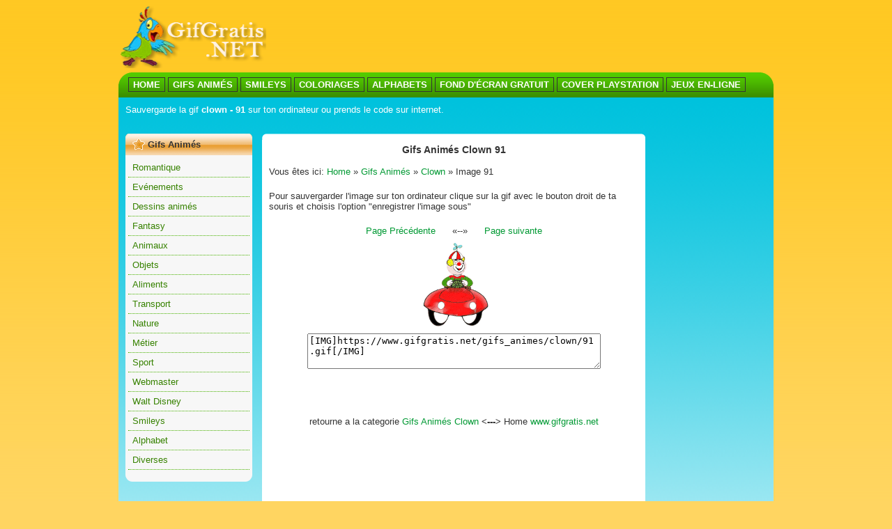

--- FILE ---
content_type: text/html
request_url: https://www.gifgratis.net/gifs_animes/clown/page-image/image_91.html
body_size: 1594
content:
<!DOCTYPE html PUBLIC "-//W3C//DTD XHTML 1.0 Transitional//EN" "https://www.w3.org/TR/xhtml1/DTD/xhtml1-transitional.dtd">
<html xmlns="https://www.w3.org/1999/xhtml">
<head>
<meta http-equiv="Content-Type" content="text/html; charset=utf-8" />
<meta name="Description" content="Sauvergarde la gif clown - 91 sur ton ordinateur ou prends le code sur internet." />
<title>Gifs Anim&eacute;s Clown 91</title>
<link href="https://www.gifgratis.net/css/style.css" rel="stylesheet" type="text/css" />
<link href="https://www.gifgratis.net/css/link.css" rel="stylesheet" type="text/css" />

</head>

<body>
<div class="cont-main">
  <div class="cont-desc">
    <div class="logo"><a href="https://www.gifgratis.net/"><img src="https://www.gifgratis.net/images/logo.png" width="212" height="90" border="0" alt="gif gratis" /></a></div>
    <div class="cont-banner">
	<script type="text/javascript"><!--
	google_ad_client = "pub-5845513484018944";
	/* 728x90, creato 07/05/11 */
	google_ad_slot = "0840477737";
	google_ad_width = 728;
	google_ad_height = 90;
	//-->
	</script>
	<script type="text/javascript"
	src="https://pagead2.googlesyndication.com/pagead/show_ads.js">
	</script>
    </div>
    <div class="clear"></div>
  </div>
   <div class="toolbars">
    <a href="https://www.gifgratis.net/"><strong>HOME</strong></a> 
	<a href="https://www.gifgratis.net/gifs_animes/"><strong>GIFS ANIM&Eacute;S</strong></a> 
	<a href="https://www.gifgratis.net/smiley/"><strong>SMILEYS</strong></a> 
	<a href="https://www.gifgratis.net/coloriage/"><strong>COLORIAGES</strong></a> 
	<a href="https://www.gifgratis.net/alphabets/"><strong>ALPHABETS</strong></a> 
	<a href="https://www.gifgratis.net/fonds_ecran/index.htm"><strong>FOND D'&Eacute;CRAN GRATUIT</strong></a> 
	<a href="https://www.gifgratis.net/playstationcover.htm"><strong>COVER PLAYSTATION</strong></a> 
	<a href="https://www.gifgratis.net/jeux_en_ligne.htm"><strong>JEUX EN-LIGNE</strong></a>
   </div>
  <div class="main">
  <div class="cont-desc">Sauvergarde la gif <strong>clown - 91</strong> sur ton ordinateur ou prends le code sur internet.</div>
  <div class="cont-desc">
	<script type="text/javascript">
	<!--
	google_ad_client = "pub-5845513484018944";
	/* 728x15, creato 07/05/11 */
	google_ad_slot = "0866017993";
	google_ad_width = 728;
	google_ad_height = 15;
	//-->
	</script>
	<script type="text/javascript"
	src="https://pagead2.googlesyndication.com/pagead/show_ads.js">
	</script>
   </div>
    <div class="menu-box">
      <div class="testata-menu">Gifs Anim&eacute;s</div>
        <div class="cont-menu">
          <ul>
			<li><a href="https://www.gifgratis.net/gifs_animes/romantique.html">Romantique</a></li>
			<li><a href="https://www.gifgratis.net/gifs_animes/evenements.html">Ev&eacute;nements</a></li>
			<li><a href="https://www.gifgratis.net/gifs_animes/dessins_animes.html">Dessins anim&eacute;s</a></li>
			<li><a href="https://www.gifgratis.net/gifs_animes/fantasy.html">Fantasy</a></li>
			<li><a href="https://www.gifgratis.net/gifs_animes/animaux.html">Animaux</a></li>
			<li><a href="https://www.gifgratis.net/gifs_animes/objets.html">Objets</a></li>
			<li><a href="https://www.gifgratis.net/gifs_animes/aliments.html">Aliments</a></li>
			<li><a href="https://www.gifgratis.net/gifs_animes/transport.html">Transport</a></li>
			<li><a href="https://www.gifgratis.net/gifs_animes/nature.html">Nature</a></li>
			<li><a href="https://www.gifgratis.net/gifs_animes/metier.html">M&eacute;tier</a></li>
			<li><a href="https://www.gifgratis.net/gifs_animes/sport.html">Sport</a></li>
			<li><a href="https://www.gifgratis.net/gifs_animes/webmaster.html">Webmaster</a></li>
			<li><a href="https://www.gifgratis.net/gifs_animes/walt_disney.html">Walt Disney</a></li>
			<li><a href="https://www.gifgratis.net/smiley/">Smileys</a></li>
			<li><a href="https://www.gifgratis.net/alphabets/">Alphabet</a></li>
			<li><a href="https://www.gifgratis.net/gifs_animes/diverses.html">Diverses</a></li>
          </ul>
        </div>
      <div class="bottom-menu"></div>
    </div>
    <div class="banner1">
	<script type="text/javascript"><!--
	google_ad_client = "pub-5845513484018944";
	/* 160x600, creato 07/05/11 */
	google_ad_slot = "4681153335";
	google_ad_width = 160;
	google_ad_height = 600;
	//-->
	</script>
	<script type="text/javascript"
	src="https://pagead2.googlesyndication.com/pagead/show_ads.js">
	</script>
	</div>
    <div class="centro-cont">
      <div class="top-centro"></div>
      <div class="cont-centro">
        <div class="clink" style="padding:6px" align="center"><h1>Gifs Anim&eacute;s Clown 91</h1></div>
		  <div style="padding:10px">
		      Vous &ecirc;tes ici: 
		      <a href="https://www.gifgratis.net/">Home</a> &raquo; 
		      <a href="https://www.gifgratis.net/gifs_animes/">Gifs Anim&eacute;s</a> &raquo; 
		      <a href="https://www.gifgratis.net/gifs_animes/clown/">Clown</a> &raquo; 
		      Image 91
		   </div>
		   <div style="padding:10px">Pour sauvergarder l'image sur ton ordinateur clique sur la gif avec le bouton droit de ta souris et choisis l'option "enregistrer l'image sous"</div>
           <div align="center" class="cont-centro button-nav-link"><a href="image_90.html">Page Pr&eacute;c&eacute;dente</a>&nbsp;&nbsp;&nbsp;&nbsp;&nbsp;&nbsp;&laquo;--&raquo;&nbsp;&nbsp;&nbsp;&nbsp;&nbsp;&nbsp;<a href="image_92.html">Page suivante</a><div align="center" style="padding:8px"><img src="../91.gif" alt="EMOTICON clown 91"/></div>
			<div align="center"><textarea rows="3" cols="50">[IMG]https://www.gifgratis.net/gifs_animes/clown/91.gif[/IMG]</textarea></div>
			<script type="text/javascript">
			<!--
			  google_ad_client = "pub-5845513484018944";
			  /* 468x60, creato 07/05/11 */
			  google_ad_slot = "1875896867";
			  google_ad_width = 468;
			  google_ad_height = 60;
			//-->
			</script>
			<script type="text/javascript"
			  src="https://pagead2.googlesyndication.com/pagead/show_ads.js">
			</script>
			<div align="center" class="button-nav-link" style="padding:8px">retourne a la categorie <a href="../index.html">Gifs Anim&eacute;s  Clown</a> <strong> <---> </strong> Home <a href="https://www.gifgratis.net/">www.gifgratis.net</a></div>
		  </div>
        </div>
      <div class="bottom-centro"></div>
    </div>
    <div class="clear"></div>
  </div>
  <div class="bottom">GifGratis.Net 2011</div>
</div>
<div align="center">
 <!-- ADDFREESTATS.COM AUTOCODE V4.0 -->
<script type="text/javascript">
<!--
var AFS_Account="00413375";
var AFS_Tracker="auto";
var AFS_Server="www4";
var AFS_Page="DetectName";
var AFS_Url="DetectUrl";
// -->
</script>
<script type="text/javascript" src="https://www4.addfreestats.com/cgi-bin/afstrack.cgi?usr=00413375">
</script>
<noscript>
<a href="https://www.addfreestats.com" >
<img src="https://www4.addfreestats.com/cgi-bin/connect.cgi?usr=00413375Pauto" border=0 alt="AddFreeStats.com Free Web Stats!">Web Stats</a>
</noscript>
<!-- ENDADDFREESTATS.COM AUTOCODE V4.0  -->
</div>
</body>
</html>

--- FILE ---
content_type: text/html; charset=utf-8
request_url: https://www.google.com/recaptcha/api2/aframe
body_size: 260
content:
<!DOCTYPE HTML><html><head><meta http-equiv="content-type" content="text/html; charset=UTF-8"></head><body><script nonce="-XG5qxAzSZ3-yMYrYet0Iw">/** Anti-fraud and anti-abuse applications only. See google.com/recaptcha */ try{var clients={'sodar':'https://pagead2.googlesyndication.com/pagead/sodar?'};window.addEventListener("message",function(a){try{if(a.source===window.parent){var b=JSON.parse(a.data);var c=clients[b['id']];if(c){var d=document.createElement('img');d.src=c+b['params']+'&rc='+(localStorage.getItem("rc::a")?sessionStorage.getItem("rc::b"):"");window.document.body.appendChild(d);sessionStorage.setItem("rc::e",parseInt(sessionStorage.getItem("rc::e")||0)+1);localStorage.setItem("rc::h",'1768784977439');}}}catch(b){}});window.parent.postMessage("_grecaptcha_ready", "*");}catch(b){}</script></body></html>

--- FILE ---
content_type: text/css
request_url: https://www.gifgratis.net/css/style.css
body_size: 1115
content:
body {
	background-image: url(../images/bg-body.png);
	background-position: top;
	background-repeat: repeat-x;
	background-color: #FFD561;
	font-family: Arial, Helvetica, sans-serif;
	font-size: 13px;
}
.clink {
	background-color: #FFF;
	padding: 4px;
}
.cont-desc {
	margin-bottom: 6px;
	color: #FFF;
}
.cont-main {
	width: 940px;
	margin: auto;
}
.toolbars {
	background-image: url(../images/menu-bar.png);
	height: 26px;
	padding-top: 10px;
	padding-right: 14px;
	padding-left: 14px;
	color: #FFF;
}
.bottom {
	background-image: url(../images/footer.png);
	background-repeat: no-repeat;
	background-position: bottom;
	padding: 12px;
	text-align: center;
	color: #FFF;
}
.logo {
	height: 90px;
	width: 200px;
	float: left;
}
.cont-banner {
	float: right;
	height: 90px;
	width: 728px;
}
.menu-box {
	width: 182px;
	float: left;
}
.clear {
	clear: both;
}
.centro-cont {
	float: right;
	width: 550px;
}
.testata-menu {
	background-image: url(../images/top-menu.png);
	background-repeat: no-repeat;
	background-position: left top;
	padding-top: 8px;
	padding-right: 8px;
	padding-bottom: 8px;
	padding-left: 32px;
	color: #333;
	font-weight: bold;
}
.bottom-menu {
	background-image: url(../images/bottom-menu.png);
	background-repeat: no-repeat;
	background-position: bottom;
	height: 14px;
}
.cont-centro {
	background-color: #FFF;
	min-height: 400px;
	color: #333;
}
.button-nav-link {
	padding: 10px;
}
.clearImages {
	height: 300px;
	width: 200px;
	float: left;
}
.top-centro {
	background-image: url(../images/top-centro.png);
	background-position: top;
	height: 9px;
}
.bottom-centro {
	background-image: url(../images/bottom-centro.png);
	background-repeat: no-repeat;
	background-position: top;
	height: 9px;
	margin-bottom: 20px;
}
.cont-menu {
	padding: 4px;
	background-color: #F7F7F7;
}
ul {
	margin: 0px;
	padding: 0px;
}
li {
	list-style-type: none;
	padding: 6px;
	border-bottom-width: 1px;
	border-bottom-style: dotted;
	border-bottom-color: #49B200;
}
.banner1 {
	width: 160px;
	float: right;
	height: 600px;
	margin-left: 14px;
}
h1 {
	font-size:14px;
	padding:0px;
	margin:0px;
}
.main {
	background-image: url(../images/bg-cont.png);
	background-color: #FFF;
	background-repeat: repeat-x;
	background-position: top;
	padding: 10px;
	min-height: 600px;
}
.Boxini5 {
	float: left;
	width: 254px;
	height:50px;
	overflow:hidden;
	text-align: center;
	padding-top: 20px;
	padding-bottom: 20px;
}
.Boxini2 {
	float: left;
	width: 252px;
	height:100px;
	overflow:hidden;
	text-align: center;
	padding-top: 20px;
	padding-bottom: 20px;
	border: 1px solid #F7F7F7;
	margin: 10px;
}
.Boxini {
	float: left;
	width: 252px;
	height:200px;
	overflow:hidden;
	margin: 10px;
	text-align: center;
	padding-top: 20px;
	padding-bottom: 20px;
	border: 1px solid #F7F7F7;
}
.Boxini6 {
	float: left;
	width: 170px;
	height:200px;
	overflow:hidden;
	margin-top: 8px;
	margin-left: 8px;
	text-align: center;
	padding-top: 20px;
	padding-bottom: 20px;
	border: 1px solid #F7F7F7;
}
.Boxini8 {
	float: left;
	width: 125px;
	overflow:hidden;
	text-align: center;
	padding-top: 16px;
	padding-bottom: 20px;
	border: 1px solid #F7F7F7;
	background-image: url(../images/folder_2.png);
	background-repeat: no-repeat;
	background-position: center 10px;
	font-size: 16px;
	font-weight: bold;
	line-height: 36px;
	height: 50px;
	margin-left: 8px;
	margin-top: 5px;
	margin-bottom: 5px;
}
.Boxini7 {
	float: left;
	width: 148px;
	margin: 10px;
	text-align: center;
	padding-top: 60px;
	padding-bottom: 20px;
	padding-right: 6px;
	padding-left: 6px;
	border: 1px solid #FFF;
	background-image: url(../images/folder_2.png);
	background-repeat: no-repeat;
	background-position: center 10px;
	font-size: 16px;
	font-weight: bold;
	height: 30px;
}
.Boxini3 {
	float: left;
	width: 252px;
	overflow:hidden;
	margin: 10px;
	text-align: center;
	padding-top: 20px;
	padding-bottom: 20px;
	border: 1px solid #F7F7F7;
	background-image: url(../images/folder.png);
	background-repeat: no-repeat;
	background-position: center top;
	font-size: 16px;
	font-weight: bold;
	line-height: 80px;
	height: 130px;
}
.Boxini4 {
	float: left;
	width: 98px;
	overflow:hidden;
	text-align: center;
	padding-top: 16px;
	padding-bottom: 20px;
	border: 1px solid #F7F7F7;
	background-image: url(../images/folder_2.png);
	background-repeat: no-repeat;
	background-position: center 10px;
	font-size: 16px;
	font-weight: bold;
	line-height: 36px;
	height: 50px;
	margin-left: 8px;
	margin-top: 5px;
	margin-bottom: 5px;
}
.Boxini9 {
	float: left;
	width: 125px;
	/*overflow:hidden;*/
	text-align: center;
	padding-top: 27px;
	padding-bottom: 20px;
	border: 1px solid #F7F7F7;
	background-image: url(../images/folder_2.png);
	background-repeat: no-repeat;
	background-position: center 10px;
	font-size: 16px;
	font-weight: bold;
	/*line-height: 36px;*/
	height: 65px;
	margin-left: 8px;
	margin-top: 5px;
	margin-bottom: 5px;
}
.cont-centro img {
	border-top-width: 0px;
	border-right-width: 0px;
	border-bottom-width: 0px;
	border-left-width: 0px;
}
.campo_nome {
	font-size: 16px;
	padding: 5px;
	border: 1px solid #D6D6D6;
}
.id_cod_html {
	width: 217px;
	border: 1px solid #D6D6D6;
	font-family: Tahoma, Geneva, sans-serif;
	font-size: 11px;
	height: 50px;
	overflow: auto;
	padding: 5px;
	margin-top: 5px;
	margin-right: 5px;
	margin-bottom: 5px;
	margin-left: 8px;
}
.bg_blog {
	background-image: url(../images/codice_blog.png);
	background-repeat: no-repeat;
	background-position: left top;
	padding: 15px;
}
.bg_html {
	background-image: url(../images/codice_html.png);
	background-repeat: no-repeat;
	background-position: left top;
	padding: 15px;
}

.contant {
	background-color: #FFF;
	height: 200px;
	width: 907px;
	border: 1px solid #D6D6D6;
	padding: 5px;
	overflow: hidden;
}
#codice {
	background-image: url(../images/barra-anteprima.png);
	background-repeat: no-repeat;
	background-position: center top;
	padding-top: 40px;
}
.bg-box-home {
	background-image: url(../images/box-home.png);
	background-repeat: no-repeat;
	background-position: center top;
	height: 258px;
	width: 270px;
	text-align: center;
	padding-top: 30px;
}
.bg-box-home a:link {
	font-size: 36px;
	color: #3D9600;
	font-family: "Trebuchet MS", Arial, Helvetica, sans-serif;
	font-weight: bold;
}
.bg-box-home a:active {
	font-size: 36px;
	color: #3D9600;
	font-family: "Trebuchet MS", Arial, Helvetica, sans-serif;
	font-weight: bold;
}
.bg-box-home a:visited {
	font-size: 36px;
	color: #3D9600;
	font-family: "Trebuchet MS", Arial, Helvetica, sans-serif;
	font-weight: bold;
}
.bg-box-home a:hover {
	font-size: 36px;
	color: #F90;
	font-family: "Trebuchet MS", Arial, Helvetica, sans-serif;
	font-weight: bold;
}
.button_ex1 a {
	margin: auto;
	width: 240px;
	padding-top: 180px;
	display: block;
	background-image: url(../images/gifs-home.jpg);
	background-repeat: no-repeat;
	background-position: center top;
}
.button_ex1 a:hover {
	background-image: url(../images/gifs-home-c.jpg);
}
.button_ex2 a {
	margin: auto;
	width: 240px;
	padding-top: 180px;
	display: block;
	background-image: url(../images/smiley-home.jpg);
	background-repeat: no-repeat;
	background-position: center top;
}
.button_ex2 a:hover {
	background-image: url(../images/smiley-home-c.jpg);
}
.button_ex3 a {
	margin: auto;
	width: 240px;
	padding-top: 180px;
	display: block;
	background-image: url(../images/coloriage-home.jpg);
	background-repeat: no-repeat;
	background-position: center top;
}
.button_ex3 a:hover {
	background-image: url(../images/coloriage-home-c.jpg);
}
.button_ex4 a {
	margin: auto;
	width: 240px;
	padding-top: 180px;
	display: block;
	background-image: url(../images/aphabets-home.jpg);
	background-repeat: no-repeat;
	background-position: center top;
}
.button_ex4 a:hover {
	background-image: url(../images/aphabets-home-c.jpg);
}